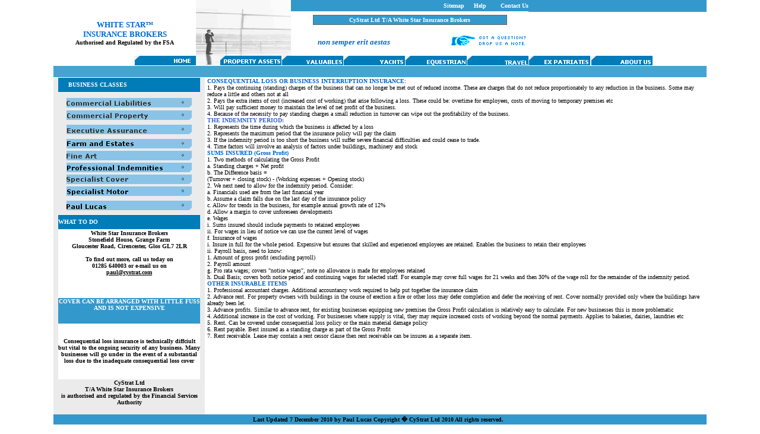

--- FILE ---
content_type: text/html; charset=UTF-8
request_url: http://cystrat.com/Consequential%20Loss.htm
body_size: 5951
content:
<!DOCTYPE HTML PUBLIC "-//W3C//DTD HTML 4.0 Transitional//EN">
<!-- saved from url=(0043)http://www.focustribe.com/clients/ncen/rev/ -->
<HTML lang=en xml:lang="en" xmlns="http://www.w3.org/1999/xhtml"><HEAD><TITLE>Consequential Loss Business Interruption Insurance White Star Insurance Brokers</TITLE>
<META http-equiv=Content-Type content="text/html; charset=iso-8859-1"><LINK 
href="file:///C|/Users/Paull/Documents/Paul%20Business/2007%20Broker/White%20Star%20Insurance%20Brokers%20Site/intranet_style.css" type=text/css 
rel=stylesheet>
<STYLE type=text/css>.logobg {
	BACKGROUND-COLOR: #ffffff
}
.headerbg {
	BACKGROUND-COLOR: #666666
}
.topicbar {
	BACKGROUND-COLOR: #007cb9
}
.plainbar {
	BACKGROUND-COLOR: #47a3d1
}
.bar {
	BACKGROUND-COLOR: #89c4e8
}
.bar2 {
	BACKGROUND-COLOR: #89c4e8
}
.header {
	COLOR: #0092d6
}
.nmbFont {
	BACKGROUND-COLOR: #005b88
}
.title {
	COLOR: #28759b
}
.more {
	FONT-SIZE: 10px; COLOR: #28759b; FONT-FAMILY: Verdana, Arial, Helvetica, sans-serif; TEXT-DECORATION: none
}
.more:link {
	FONT-SIZE: 10px; COLOR: #28759b; FONT-FAMILY: Verdana, Arial, Helvetica, sans-serif; TEXT-DECORATION: none
}
.dtline {
	BACKGROUND-IMAGE:  url(file:///C|/Users/Paull/Documents/Paul%20Business/New%20Century/img/dtline.gif)}
.background {
	BACKGROUND-COLOR: #ebebeb
}
.copyblue {
	FONT-SIZE: 10px; COLOR: #28759b; LINE-HEIGHT: 15px; FONT-FAMILY: Verdana, Arial, Helvetica, sans-serif
}
.toolsbar {
	BACKGROUND-COLOR: #ffffff
}
.toolsquestion {
	BACKGROUND-COLOR: #999999
}
</STYLE>

<SCRIPT language=JavaScript type=text/JavaScript>
<!--
function MM_findObj(n, d) { //v4.01
  var p,i,x;  if(!d) d=document; if((p=n.indexOf("?"))>0&&parent.frames.length) {
    d=parent.frames[n.substring(p+1)].document; n=n.substring(0,p);}
  if(!(x=d[n])&&d.all) x=d.all[n]; for (i=0;!x&&i<d.forms.length;i++) x=d.forms[i][n];
  for(i=0;!x&&d.layers&&i<d.layers.length;i++) x=MM_findObj(n,d.layers[i].document);
  if(!x && d.getElementById) x=d.getElementById(n); return x;
}

function MM_swapImgRestore() { //v3.0
  var i,x,a=document.MM_sr; for(i=0;a&&i<a.length&&(x=a[i])&&x.oSrc;i++) x.src=x.oSrc;
}

function MM_swapImage() { //v3.0
  var i,j=0,x,a=MM_swapImage.arguments; document.MM_sr=new Array; for(i=0;i<(a.length-2);i+=3)
   if ((x=MM_findObj(a[i]))!=null){document.MM_sr[j++]=x; if(!x.oSrc) x.oSrc=x.src; x.src=a[i+2];}
}

function MM_preloadImages() { //v3.0
  var d=document; if(d.images){ if(!d.MM_p) d.MM_p=new Array();
    var i,j=d.MM_p.length,a=MM_preloadImages.arguments; for(i=0; i<a.length; i++)
    if (a[i].indexOf("#")!=0){ d.MM_p[j]=new Image; d.MM_p[j++].src=a[i];}}
}
//-->
</SCRIPT>

<META content="MSHTML 6.00.2800.1458" name=GENERATOR></HEAD><BODY bgColor=#ffffff leftMargin=0 topMargin=0 
onload="MM_preloadImages('Property%20Assets%20Grey%20Tab.gif','Home%20tab%20grey.gif','Yachts%20Grey%20Tab.gif','Valuables%20Grey%20Tab.gif','Equestrian%20Grey%20Tab.gif','Travel%20grey%20Tab.gif','Ex%20Pats%20Tab%20grey.gif','About%20us%20tab%20grey.gif','commercial%20liability%20grey%20button.gif','commercial%20property%20grey%20button.gif','executive%20assurance%20grey%20button.gif','Farm%20and%20Estates%20grey%20button.gif','Fine%20Art%20Grey%20Button.gif','Professional%20Indemnities%20grey%20button.gif','Specialist%20covers%20grey%20button.gif','Specialist%20motor%20grey%20button.gif','Paul%20Lucas%20Blank%20Button%20Grey.gif')" 
marginheight="0" marginwidth="0"><CENTER>

<FORM name=form action="" method=post>
  <TABLE cellSpacing=0 cellPadding=0 width=1037 border=0 bordercolor="#FFFFFF">
    <TBODY> 
    <TR> 
      <TD vAlign=top align=left width="800" rowspan="2"> 
        <TABLE cellSpacing=0 cellPadding=0 width=800 border=0>
          <TBODY> 
          <TR> 
            <TD class=logobg vAlign=top align=center width=240 rowSpan=2> 
              <p>&nbsp;</p>
              <p><font color="#3399CC"><b><font size="2" face="Verdana" color="#0066CC">WHITE 
                STAR&#153;<br>
                INSURANCE BROKERS<br>
                </font></b></font><font size="1" face="Verdana"><b>Authorised 
                and Regulated by the FSA</b></font></p>
            </TD>
            <TD vAlign=top align=left width=160 
          background="head_lgo.gif" 
          height=48>&nbsp;</TD>
            <TD vAlign=top align=left colSpan=2 height=47> 
              <TABLE cellSpacing=0 cellPadding=0 width=400 border=0>
                <TBODY> 
                <TR> 
                  <TD width=71 height=19 bgcolor="#3399CC">&nbsp;</TD>
                  <TD vAlign=center align=right width=329 bgcolor="#3399CC"> 
                    <TABLE cellSpacing=0 cellPadding=0 width=325 border=0 bgcolor="666666">
                      <TBODY> 
                      <TR bgcolor="#3399CC"> 
                        <TD width=2><font color="#FFFFFF"></font></TD>
                        <TD class=tnav vAlign=center align=right width=215><font color="#FFFFFF" size="1" face="Verdana"><b>Sitemap</b></font></TD>
                        <TD class=tnav vAlign=center align=right width=37><font color="#FFFFFF" size="1" face="Verdana"><b>Help</b></font></TD>
                        <TD class=tnav vAlign=center align=right width=71><font color="#FFFFFF" size="1" face="Verdana"><b>Contact 
                          Us</b></font></TD>
                      </TR>
                      </TBODY> 
                    </TABLE>
                  </TD>
                </TR>
                <TR> 
                  <TD colspan="2" vAlign=center align=middle height=29> 
                    <TABLE cellSpacing=1 cellPadding=1 width=325 border=0>
                      <TBODY> 
                      <TR bgColor=#666666> 
                        <TD bordercolor="#FFFFFF"> 
                          <TABLE cellSpacing=0 cellPadding=0 width=325 border=0 bordercolor="#FFFFFF">
                            <TBODY> 
                            <TR bgColor=#cccccc> 
                              <TD class=stockprice vAlign=center align=middle 
                            height=15 bordercolor="#FFFFFF" bgcolor="#3399CC"> 
                                <div align="center"><font color="#FFFFFF" face="Verdana" size="1"><b>CyStrat 
                                  Ltd T/A White Star Insurance Brokers</b></font></div>
                              </TD>
                            </TR>
                            </TBODY> 
                          </TABLE>
                        </TD>
                      </TR>
                      </TBODY> 
                    </TABLE>
                  </TD>
                </TR>
                </TBODY> 
              </TABLE>
            </TD>
          </TR>
          <TR> 
            <TD vAlign=top align=left 
          background="head_bg1.gif" 
          height=46>&nbsp;</TD>
            <TD width=212 
          height=46>
              <div align="center"><font face="Verdana"><i><b><font size="2" color="#0066CC">non 
                semper erit aestas</font></b></i></font></div>
            </TD>
            <TD vAlign=center align=right width=188 height=46> 
              <TABLE cellSpacing=0 cellPadding=0 width=188 border=0>
                <TBODY> 
                <TR> 
                  <TD vAlign=top align=right width=188 height=18><IMG height=1 
                  src="file:///C|/Users/Paull/Documents/Paul%20Business/New%20Century/NEW%20CENTURY%20-%20Mortgage%20Corporation_files/spacer.gif" 
                  width=1> <a href="mailto:paul@cystrat.com"><img src="questionnote.gif" width="130" height="28" border="0"></a></TD>
                </TR>
                </TBODY> 
              </TABLE>
            </TD>
          </TR>
          </TBODY> 
        </TABLE>
      </TD>
      <td height="20" valign="top" bgcolor="#3399CC" colspan="3">&nbsp;</td>
    </TR>
    <TR> 
      <td height="74" valign="top" colspan="3" background="file:///C|/Users/Paull/Documents/Paul%20Business/2007%20Broker/White%20Star%20Insurance%20Brokers%20Site/road.jpeg">&nbsp;</td>
    </TR>
    <TR> 
      <TD height=16 width="800"> 
        <TABLE height=14 cellSpacing=0 cellPadding=0 width=800 border=0>
          <TBODY> 
          <TR> 
            <TD valign="top" width=136 height=16 class=logobg><IMG height=1 
            src="file:///C|/Users/Paull/Documents/Paul%20Business/New%20Century/NEW%20CENTURY%20-%20Mortgage%20Corporation_files/spacer.gif" 
width=1></TD>
            <TD width=104 valign="top"><a href="Home%20Page.htm" onMouseOut="MM_swapImgRestore()" onMouseOver="MM_swapImage('Image104','','Home%20tab%20grey.gif',1)"><img name="Image104" border="0" src="Home%20tab.gif" width="104" height="16"></a></TD>
            <TD vAlign=top align=left width=40 
          background="head_bg3.gif"><IMG height=1 
            src="file:///C|/Users/Paull/Documents/Paul%20Business/New%20Century/NEW%20CENTURY%20-%20Mortgage%20Corporation_files/spacer.gif" 
width=1></TD>
            <TD vAlign=top align=right width=104><a href="Property%20Assets.htm" onMouseOut="MM_swapImgRestore()" onMouseOver="MM_swapImage('Image100','','Property%20Assets%20Grey%20Tab.gif',1)"><img name="Image100" border="0" src="Property%20Assets%20Blue%20Tab.gif" width="104" height="16"></a></TD>
            <TD vAlign=top align=right width=104><a href="Valuables.htm" onMouseOut="MM_swapImgRestore()" onMouseOver="MM_swapImage('Image94','','Valuables%20Grey%20Tab.gif',1)"><img name="Image94" border="0" src="Valuables%20Blue%20Tab.gif" width="104" height="16"></a></TD>
            <TD vAlign=top align=right width=104 bgcolor="#FFFFFF"><a href="Yachts.htm" onMouseOut="MM_swapImgRestore()" onMouseOver="MM_swapImage('Image93','','Yachts%20Grey%20Tab.gif',1)"><img name="Image93" border="0" src="Yachts%20Blue%20Tab.gif" width="104" height="16"></a></TD>
            <TD vAlign=top align=right width=104><a href="Equestrian.htm" onMouseOut="MM_swapImgRestore()" onMouseOver="MM_swapImage('Image95','','Equestrian%20Grey%20Tab.gif',1)"><img name="Image95" border="0" src="Equestrian%20Blue%20Tab.gif" width="104" height="16"></a></TD>
            <TD vAlign=top align=right width=104><a href="Travel.htm" onMouseOut="MM_swapImgRestore()" onMouseOver="MM_swapImage('Image96','','Travel%20grey%20Tab.gif',1)"><img name="Image96" border="0" src="Travel%20Blue%20Tab.gif" width="104" height="16"></a></TD>
          </TR>
          </TBODY> 
        </TABLE>
      </TD>
      <td valign="top" width="105"><a href="Ex%20Patriates.htm" onMouseOut="MM_swapImgRestore()" onMouseOver="MM_swapImage('Image97','','Ex%20Pats%20Tab%20grey.gif',1)"><img name="Image97" border="0" src="Ex%20Pats%20Tab%20blue.gif" width="104" height="16"></a></td>
      <td valign="top" width="130"><a href="About%20Us.htm" onMouseOut="MM_swapImgRestore()" onMouseOver="MM_swapImage('Image105','','About%20us%20tab%20grey.gif',1)"><img name="Image105" border="0" src="About%20us%20tab%20blue.gif" width="104" height="16"></a></td>
      <td width="65"></td>
    </TR>
    <TR> 
      <TD height=1 width="800"><IMG height=1 
      src="file:///C|/Users/Paull/Documents/Paul%20Business/New%20Century/NEW%20CENTURY%20-%20Mortgage%20Corporation_files/spacer.gif" width=1></TD>
      <td width="105"></td>
      <td width="130"></td>
      <td width="65"></td>
    </TR>
    <TR> 
      <TD colspan="4" vAlign=center class=plainbar height=19 align=left> 
        <TABLE cellSpacing=0 cellPadding=0 width=792 border=0>
          <TBODY> 
          <TR> 
            <TD width=15 height="19">&nbsp;</TD>
            <TD vAlign=center class=tnav align=right width=786>&nbsp; </TD>
            <td width="308"></td>
          </TR>
          </TBODY> 
        </TABLE>
      </TD>
    </TR>
    <TR> 
      <TD height=1 width="800"><IMG height=1 
      src="file:///C|/Users/Paull/Documents/Paul%20Business/New%20Century/NEW%20CENTURY%20-%20Mortgage%20Corporation_files/spacer.gif" width=1></TD>
      <td width="105"></td>
      <td width="130"></td>
      <td width="65"></td>
    </TR>
    <TR> 
      <TD colspan="4" height="552" vAlign=top align=left> 
        <TABLE cellSpacing=0 cellPadding=0 width=1100 border=0 height="548">
          <TBODY> 
          <TR> 
            <TD vAlign=top class=background width=256 align=left bgcolor="#CCCCCC" height="567"> 
              <div align="center"> 
                <TABLE cellSpacing=0 cellPadding=0 width=239 border=0 bgcolor="#FFFFFF" height="496">
                  <TBODY> 
                  <TR> 
                    <TD class=topicbar vAlign=center align=middle 
                height=24 width="239" bgcolor="#FFFFFF"> 
                      <TABLE cellSpacing=0 cellPadding=0 width=205 border=0>
                        <TBODY> 
                        <TR> 
                          <TD vAlign=center align=left><font color="#FFFFFF"><b><font face="Verdana" size="1">BUSINESS 
                            CLASSES</font><font face="Verdana" size="2"> </font></b></font></TD>
                        </TR>
                        </TBODY> 
                      </TABLE>
                    </TD>
                  </TR>
                  <TR> 
                    <TD bgColor=#ffffff height=1><IMG height=1 
                  src="file:///C|/Users/Paull/Documents/Paul%20Business/New%20Century/NEW%20CENTURY%20-%20Mortgage%20Corporation_files/spacer.gif" 
                  width=1></TD>
                  </TR>
                  <TR> 
                    <TD class=background vAlign=center align=middle height=193 bgcolor="#CCCCCC"> 
                      <TABLE cellSpacing=0 cellPadding=2 width=210 border=0>
                        <TBODY> 
                        <TR> 
                          <TD class=copy height=7 width="213"><IMG height=1 
                        src="file:///C|/Users/Paull/Documents/Paul%20Business/New%20Century/NEW%20CENTURY%20-%20Mortgage%20Corporation_files/spacer.gif" 
                        width=1></TD>
                        </TR>
                        <TR> 
                          <TD class=copy><font size="1" face="Verdana"><a href="Commercial%20Liabilities.htm" onMouseOut="MM_swapImgRestore()" onMouseOver="MM_swapImage('Image106','','commercial%20liability%20grey%20button.gif',1)"><img name="Image106" border="0" src="Commercial%20liability%20blue%20button.gif" width="211" height="16"></a></font></TD>
                        </TR>
                        <TR> 
                          <TD class=copy height=8><IMG height=1 
                        src="file:///C|/Users/Paull/Documents/Paul%20Business/New%20Century/NEW%20CENTURY%20-%20Mortgage%20Corporation_files/spacer.gif" 
                        width=1><a href="Commercial%20Property.htm" onMouseOut="MM_swapImgRestore()" onMouseOver="MM_swapImage('Image107','','commercial%20property%20grey%20button.gif',1)"><img name="Image107" border="0" src="Commercial%20property%20blue%20button.gif" width="211" height="16"></a></TD>
                        </TR>
                        <TR> 
                          <TD></TD>
                        </TR>
                        <TR> 
                          <TD vAlign=center align=left><a href="Executive%20Assurance.htm" onMouseOut="MM_swapImgRestore()" onMouseOver="MM_swapImage('Image98','','executive%20assurance%20grey%20button.gif',1)"><img name="Image98" border="0" src="executive%20assurance%20blue%20button.gif" width="211" height="16"></a></TD>
                        </TR>
                        <TR> 
                          <TD 
                        height=1></TD>
                        </TR>
                        <TR> 
                          <TD vAlign=center align=left><a href="Farm%20and%20Estates.htm" onMouseOut="MM_swapImgRestore()" onMouseOver="MM_swapImage('Image103','','Farm%20and%20Estates%20grey%20button.gif',1)"><img name="Image103" border="0" src="Farm%20and%20Estates%20blue%20button.gif" width="211" height="16"></a></TD>
                        </TR>
                        <TR> 
                          <TD vAlign=center align=left><a href="Fine%20Art.htm" onMouseOut="MM_swapImgRestore()" onMouseOver="MM_swapImage('Image99','','Fine%20Art%20Grey%20Button.gif',1)"><img name="Image99" border="0" src="Fine%20Art%20Blue%20Button.gif" width="211" height="16"></a></TD>
                        </TR>
                        <TR> 
                          <TD 
                        height=8><a href="Professional%20Indemnities.htm" onMouseOut="MM_swapImgRestore()" onMouseOver="MM_swapImage('Image102','','Professional%20Indemnities%20grey%20button.gif',1)"><img name="Image102" border="0" src="Professional%20Indemnities%20blue%20button.gif" width="211" height="16"></a></TD>
                        </TR>
                        <TR> 
                          <TD 
                        height=8><a href="Specialist%20Cover.htm" onMouseOut="MM_swapImgRestore()" onMouseOver="MM_swapImage('Image108','','Specialist%20covers%20grey%20button.gif',1)"><img name="Image108" border="0" src="Specialist%20Covers%20blue%20button.gif" width="211" height="16"></a></TD>
                        </TR>
                        <TR> 
                          <TD vAlign=center align=left><a href="Specialist%20Motor.htm" onMouseOut="MM_swapImgRestore()" onMouseOver="MM_swapImage('Image101','','Specialist%20motor%20grey%20button.gif',1)"><img name="Image101" border="0" src="Specialist%20Motor%20blue%20button.gif" width="211" height="16"></a></TD>
                        </TR>
                        <TR> 
                          <TD></TD>
                        </TR>
                        <TR> 
                          <TD vAlign=center align=left><a href="Paul%20Lucas%202.htm" onMouseOut="MM_swapImgRestore()" onMouseOver="MM_swapImage('Image109','','Paul%20Lucas%20Blank%20Button%20Grey.gif',1)"><img name="Image109" border="0" src="Paul%20Lucas%20blank%20button.gif" width="211" height="16"></a></TD>
                        </TR>
                        <TR> 
                          <TD class=copy height=5><IMG height=1 
                        src="file:///C|/Users/Paull/Documents/Paul%20Business/New%20Century/NEW%20CENTURY%20-%20Mortgage%20Corporation_files/spacer.gif" 
                        width=1></TD>
                        </TR>
                        </TBODY> 
                      </TABLE>
                    </TD>
                  </TR>
                  <TR> 
                    <TD bgColor=#ffffff height=1 align="left"><IMG height=1 
                  src="file:///C|/Users/Paull/Documents/Paul%20Business/New%20Century/NEW%20CENTURY%20-%20Mortgage%20Corporation_files/spacer.gif" 
                  width=1></TD>
                  </TR>
                  <TR> 
                    <TD vAlign=center class=topicbar align=left height=24> 
                      <div align="left"><b><font face="Verdana" size="2" color="#FFFFFF"> 
                        <font size="1">WHAT TO DO</font></font></b></div>
                    </TD>
                  </TR>
                  <TR> 
                    <TD bgColor=#ffffff height=1><IMG height=1 
                  src="file:///C|/Users/Paull/Documents/Paul%20Business/New%20Century/NEW%20CENTURY%20-%20Mortgage%20Corporation_files/spacer.gif" 
                  width=1></TD>
                  </TR>
                  <TR> 
                    <TD height="115" vAlign=top> 
                      <p align="center"><b><font face="Verdana" size="1">White 
                        Star Insurance Brokers<br>
                        Stonefield House, Grange Farm<br>
                        Gloucester Road, Cirencester, Glos GL7 2LR<br>
                        <br>
                        </font></b><b><font face="Verdana" size="1">To find out 
                        more, call us today on<br>
                        01285 640003 or e-mail us on<br>
                          </font></b><b><font face="Verdana" size="1"><a href="mailto:paul@cystrat.com?subject=Consequential%20Loss"><font color="#000000">paul@cystrat.com</font></a> 
                          </font></b></p>
                    </TD>
                  </TR>
                  <TR> 
                    <TD height="43" vAlign=top bgcolor="#3399CC"> 
                      <div align="center"> 
                        <div align="center"><b><font face="Verdana" size="1" color="#FFFFFF">COVER 
                          CAN BE ARRANGED WITH LITTLE FUSS AND IS NOT EXPENSIVE</font></b></div>
                      </div>
                    </TD>
                  </TR>
                  <TR> 
                    <TD height="93" vAlign=middle> 
                        <div align="center"><font face="Verdana" size="1"><b>Consequential 
                          loss insurance is technically diffciult but vital to 
                          the ongoing security of any business. Many businesses 
                          will go under in the event of a substantial loss due 
                          to the inadequate consequential loss cover</b></font></div>
                    </TD>
                  </TR>
                  <TR> 
                    <TD height=1 valign="top" bgColor=#ffffff><IMG height=1 
                  src="file:///C|/Users/Paull/Documents/Paul%20Business/New%20Century/NEW%20CENTURY%20-%20Mortgage%20Corporation_files/spacer.gif" 
                  width=239></TD>
                  </TR>
                  </TBODY> 
                </TABLE>
                <font face="Verdana" size="1"><b><font color="#000000">CyStrat 
                Ltd<br>
                T/A White Star Insurance Brokers <br>
                is authorised and regulated by the Financial Services Authority</font></b></font></div>
            </TD>
            <TD width=1>&nbsp;</TD>
            <TD width=843 valign="top"> 
              <p><font face="Verdana" size="1"><b><font color="#0066CC">CONSEQUENTIAL 
                LOSS OR BUSINESS INTERRUPTION INSURANCE</font></b>:<br>
                1. Pays the continuing (standing) charges of the business that 
                can no longer be met out of reduced income. These are charges 
                that do not reduce proportionately to any reduction in the business. 
                Some may reduce a little and others not at all <br>
                2. Pays the extra items of cost (increased cost of working) that 
                arise following a loss. These could be: overtime for employees, 
                costs of moving to temporary premises etc <br>
                3. Will pay sufficient money to maintain the level of net profit 
                of the business. <br>
                4. Because of the necessity to pay standing charges a small reduction 
                in turnover can wipe out the profitability of the business. </font><br>
                <font face="Verdana" size="1"><b><font color="#3366CC">THE INDEMNITY 
                PERIOD:</font></b></font><br>
                <font size="1" face="Verdana">1. Represents the time during which 
                the business is affected by a loss <br>
                2. Represents the maximum period that the insurance policy will 
                pay the claim <br>
                3. If the indemnity period is too short the business will suffer 
                severe financial difficulties and could cease to trade. <br>
                4. Time factors will involve an analysis of factors under buildings, 
                machinery and stock </font><br>
                <font face="Verdana" size="1" color="#6666CC"><b><font color="#0066CC">SUMS 
                INSURED (Gross Profit)</font></b></font><br>
                <font face="Verdana" size="1">1. Two methods of calculating the 
                Gross Profit <br>
                a. Standing charges + Net profit <br>
                b. The Difference basis = <br>
                (Turnover + closing stock) - (Working expenses + Opening stock) 
                <br>
                2. We next need to allow for the indemnity period. Consider: <br>
                a. Financials used are from the last financial year <br>
                b. Assume a claim falls due on the last day of the insurance policy 
                <br>
                c. Allow for trends in the business, for example annual growth 
                rate of 12% <br>
                d. Allow a margin to cover unforeseen developments <br>
                e. Wages <br>
                i. Sums insured should include payments to retained employees<br>
                ii. For wages in lieu of notice we can use the current level of 
                wages<br>
                f. Insurance of wages <br>
                i. Insure in full for the whole period. Expensive but ensures 
                that skilled and experienced employees are retained. Enables the 
                business to retain their employees<br>
                ii. Payroll basis, need to know:<br>
                1. Amount of gross profit (excluding payroll)<br>
                2. Payroll amount<br>
                g. Pro rata wages; covers &quot;notice wages&quot;, note no allowance 
                is made for employees retained <br>
                h. Dual Basis; covers both notice period and continuing wages 
                for selected staff. For example may cover full wages for 21 weeks 
                and then 30% of the wage roll for the remainder of the indemnity 
                period.<br>
                <font color="#0066CC"><b>OTHER INSURABLE ITEMS</b></font><br>
                1. Professional accountant charges. Additional accountancy work 
                required to help put together the insurance claim <br>
                2. Advance rent. For property owners with buildings in the course 
                of erection a fire or other loss may defer completion and defer 
                the receiving of rent. Cover normally provided only where the 
                buildings have already been let. <br>
                3. Advance profits. Similar to advance rent, for existing businesses 
                equipping new premises the Gross Profit calculation is relatively 
                easy to calculate. For new businesses this is more problematic 
                <br>
                4. Additional increase in the cost of working. For businesses 
                where supply is vital, they may require increased costs of working 
                beyond the normal payments. Applies to bakeries, dairies, laundries 
                etc <br>
                5. Rent. Can be covered under consequential loss policy or the 
                main material damage policy <br>
                6. Rent payable. Best insured as a standing charge as part of 
                the Gross Profit <br>
                7. Rent receivable. Lease may contain a rent cessor clause then 
                rent receivable can be insures as a separate item.</font></p>
            </TD>
          </TR>
          </TBODY> 
        </TABLE>
      </TD>
    </TR>
    <TR> 
      <TD colspan="4" vAlign=center class=onBg align=right 
      height=17 bgColor=#3399CC> 
          <div align="center"><font size="1" face="Verdana"><b>Last Updated 7 
            December 2010 by Paul Lucas Copyright � CyStrat Ltd 2010 All rights 
            reserved.&nbsp;&nbsp;</b></font></div>
      </TD>
    </TR>
    </TBODY> 
  </TABLE>
</FORM>
</center></BODY></HTML>
